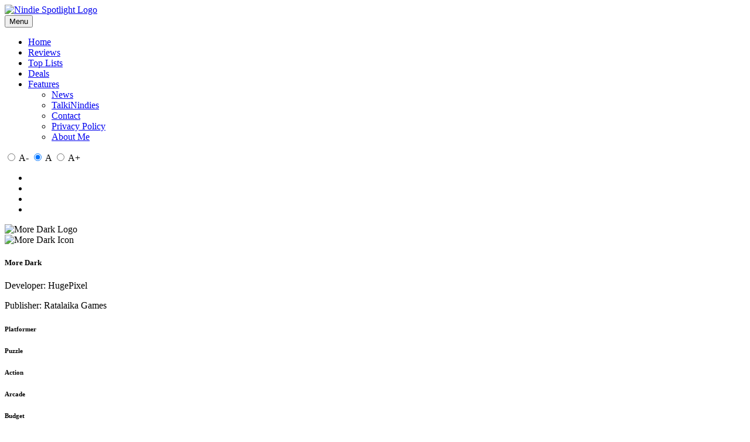

--- FILE ---
content_type: text/html;charset=UTF-8
request_url: https://www.nindiespotlight.com/game_profile.cfm?game=more-dark-switch
body_size: 5190
content:
<!DOCTYPE html>
<html lang="en">

<head>
	<meta name="google-site-verification" content="mqdjm6INDE1_LeHXjFfJHfMgQ3GWtgZwdCsO6sJsCps" />
	<meta name="msvalidate.01" content="DB53EB858D010CC0D89993990CEA0E4C" />
	<!-- Google tag (gtag.js) -->
	<script async src="https://www.googletagmanager.com/gtag/js?id=G-HGL49JT2NP"></script>
	<script>
	window.dataLayer = window.dataLayer || [];
	function gtag(){dataLayer.push(arguments);}
	gtag('js', new Date());

	gtag('config', 'G-HGL49JT2NP');
	</script>
	


	<title>More Dark on Nintendo Switch - Nindie Spotlight</title>

	<!-- Meta Tags -->
	<meta charset="utf-8">
	<meta name="viewport" content="width=device-width, initial-scale=1, shrink-to-fit=no">
	<meta name="author" content="Justin Nation">
	<meta name="description" content="Get the key information, videos, and reviews on More Dark for the Nintendo Switch at Nindie Spotlight!">

	<!-- Favicon -->
	<link rel="shortcut icon" href="/images/site/siteLogo.png">

	<!-- Google Font -->
	
	<link href="https://fonts.googleapis.com/css2?family=Open+Sans&display=swap" rel="stylesheet">

	<!-- Plugins CSS -->
	<link rel="stylesheet" type="text/css" href="/assets/vendor/font-awesome/css/all.min.css">
	<link rel="stylesheet" type="text/css" href="/assets/vendor/bootstrap-icons/bootstrap-icons.css">
	<link rel="stylesheet" type="text/css" href="/assets/vendor/tiny-slider/tiny-slider.css">
	<link rel="stylesheet" type="text/css" href="/assets/vendor/glightbox/css/glightbox.css" />
	

	<!-- Theme CSS -->
	<link id="style-switch" rel="stylesheet" type="text/css" href="/assets/css/my-style-dark.css">

	<script src="/assets/jquery/jquery-3.7.1.min.js"></script>
	<!-- Bootstrap JS -->
	<script src="/assets/vendor/bootstrap/dist/js/bootstrap.bundle.min.js"></script>
	
	<script type="text/javascript" src="/assets/jquery/lozad.min.js"></script>
</head>

<body>

<!-- Header START -->
<header>
	
    <!-- No ads for logins -->
    
    <!-- Start Banner Top Ad -->
	<div class="container">
		<div class="row">
			<div class="col-lg-8 mx-auto">
				
				
				
			</div>
		</div>
	</div>
	<!-- End new Banner Top Ad -->
    
	<!-- Navbar logo section START -->
	<div class="container">
		<div class="d-sm-flex justify-content-sm-between align-items-sm-center my-2">
			<!-- Logo START -->
			<a class="navbar-brand" href="index.cfm">
				<img class="main-banner" src="/images/site/mainbanner.png" alt="Nindie Spotlight Logo" width="1260">
			</a>
			<!-- Logo END -->
		</div>
	</div>
	<!-- Navbar logo section END -->

	<!-- Navbar START -->
	<div class="navbar-sticky header-static">
		<nav class="navbar navbar-dark navbar-expand-lg">
			<div class="container">
				<div class="w-100 bg-topmenu d-flex rounded-2">

					<!-- Responsive navbar toggler -->
					<button class="navbar-toggler me-auto" type="button" data-bs-toggle="collapse" data-bs-target="#navbarCollapse" aria-controls="navbarCollapse" aria-expanded="false" aria-label="Toggle navigation">
						<span class="text-muted h6 ps-3">Menu</span>
						<span class="navbar-toggler-icon"></span>
					</button>

                    <!-- Main navbar START -->
                    <div class="collapse navbar-collapse" id="navbarCollapse">
                        <ul class="navbar-nav navbar-nav-scroll navbar-lh-sm bg-nindie">

							
								<li class="nav-item">
									<a class="nav-link" href="index.cfm"><i class="bi bi-house-fill"></i>  Home</a>
								</li>
							

                            <li class="nav-item">
                                <a class="nav-link" href="games_home.cfm"><i class="bi bi-chat-right-quote"></i>  Reviews</a>
                            </li>

                            <li class="nav-item">
								<a class="nav-link" href="top_lists.cfm"><i class="bi bi-trophy"></i>  Top Lists</a>
                            </li>

                            <li class="nav-item">
                                <a class="nav-link" href="steals_and_deals.cfm"><i class="bi bi-currency-dollar"></i>  Deals</a>
                            </li>

							<li class="nav-item dropdown">
								<a class="nav-link dropdown-toggle" href="#" id="featuresMenu" data-bs-toggle="dropdown" aria-haspopup="true" aria-expanded="false"><i class="bi bi-fire"></i>  Features</a>
								<ul class="dropdown-menu" aria-labelledby="featuresMenu">
									<li> <a class="dropdown-item" href="news_home.cfm"><i class="bi bi-newspaper"></i>  News</a> </li>
									<li> <a class="dropdown-item" href="talkiNindies.cfm"><i class="bi bi-mic"></i>  TalkiNindies</a> </li>
									<li> <a class="dropdown-item" href="contact.cfm"><i class="bi bi-inbox"></i>  Contact</a> </li>
									<li> <a class="dropdown-item" href="privacy_policy.cfm"><i class="bi bi-shield-exclamation"></i>  Privacy Policy</a> </li>
									<li> <a class="dropdown-item" href="about_me.cfm"><i class="bi bi-person-badge"></i>  About Me</a> </li>
								</ul>
							</li>

							
                        </ul>
                    </div>
                    <!-- Main navbar END -->

					<!-- Nav right START -->
					<div class="topnav flex-nowrap align-items-center me-2">
                        <div class="btn-group me-2" role="group" aria-label="font size changer">
                            <input type="radio" class="btn-check" name="fntradio" id="font-sm">
                            <label class="btn btn-xs btn-outline-topmenu mb-0" for="font-sm">A-</label>
    
                            <input type="radio" class="btn-check" name="fntradio" id="font-default" checked>
                            <label class="btn btn-xs btn-outline-topmenu mb-0" for="font-default">A</label>
    
                            <input type="radio" class="btn-check" name="fntradio" id="font-lg">
                            <label class="btn btn-xs btn-outline-topmenu mb-0" for="font-lg">A+</label>
                        </div>

						<!-- Dark mode switch -->
						<div class="nav-item">
							<div class="modeswitch" id="darkModeSwitch">
								<div class="switch"></div>
							</div>
						</div>

						<!-- Nav Search -->
						<a class="nav-link" href="advancedSearch.cfm" aria-label="Search">
							<i class="bi bi-search fs-4" alt="Search"></i>
						</a>

                        <ul class="topnav">
                            <li class="nav-item">
                                <a class="nav-link px-2 fs-5" href="https://www.youtube.com/NindieSpotlight/" target="YouTube"><i class="fab fa-youtube-square"></i></a>
                            </li>
                            <li class="nav-item">
                                <a class="nav-link px-2 fs-5" href="https://www.twitter.com/NindieSpotlight/" target="Twitter"><i class="fab fa-twitter-square"></i></a>
                            </li>
                            <li class="nav-item">
                                <a class="nav-link px-2 fs-5" href="https://www.facebook.com/NindieSpotlightHome" target="Facebook"><i class="fab fa-facebook-square"></i></a>
                            </li>
                            <li class="nav-item">
                                <a class="nav-link px-2 fs-5" href="https://discord.gg/RJwAu7BUeC" target="Discord"><i class="fab fa-discord"></i></a>
                            </li>
                        </ul>
					</div>
					<!-- Nav right END -->
				</div>
			</div>
		</nav>
	</div>
	<!-- Navbar END -->
</header>
<!--  Header END -->

<main>
    <!-- Review Page START -->

<section class="py-0 card-grid">
    <div class="container">
        <div class="card col-12">
            <img src="/images/games/m/more-dark-switch_banner.png" alt="More Dark Logo">
        </div>
        <div class="py-2 row">
            

            <div class="card col col-12 col-sm-12 col-md-6 col-lg-8">
                <!-- Chart START -->
                <div class="border h-auto rounded-3 border-gray">
                    <!-- Card body -->
                    <div class="card-body">
                        <div class="d-sm-flex justify-content-sm-between align-items-center mb-4">
                            <!-- Game detail -->
                            <div class="d-flex align-items-center">
                                
                                    <!-- Icon -->
                                    <div class="avatar avatar-lg">
                                        <img class="game-icon shadow rounded-3" src="/images/games/m/more-dark-switch_icon.png" alt="More Dark Icon">
                                    </div>
                                    
                                <!-- Info -->
                                
                                <div class="ms-3">
                                    <h5 class="card-header-title mb-0">More Dark <a href="https://www.nintendo.com/store/products/more-dark-switch" title="Nintendo eShop Page" target="Nintendo-Bound"><i class="bi bi-link"></i></a> <a href="https://twitter.com/share?url=Nintendo+Switch+Review%3A+More+Dark+-+https%3A%2F%2Fwww.nindiespotlight.com%2Fgame_profile.cfm%3Fgame%3Dmore-dark-switch" title="Share on Twitter" target="Twitter-Bound"><i class="fab fa-twitter-square"></i></a> <a href="https://www.facebook.com/sharer.php?u=https%3A%2F%2Fwww.nindiespotlight.com%2Fgame_profile.cfm%3Fgame%3Dmore-dark-switch" title="Share on Facebook" target="Facebook-Bound"><i class="fab fa-facebook-square"></i></a> </h5>
                                    
                                        <p class="mb-0 small">Developer: HugePixel</p>
                                    
                                        <p class="mb-0 small">Publisher: Ratalaika Games</p>
                                    
                                </div>
                            </div>
                            <!-- Tags -->
                            <div class="mt-2 mt-sm-0">
                                <h6 class="badge text-bg-category">Platformer </h6> <h6 class="badge text-bg-category">Puzzle </h6> <h6 class="badge text-bg-category">Action </h6> <h6 class="badge text-bg-category">Arcade </h6> <h6 class="badge text-bg-category">Budget </h6> 
                            </div>
                        </div>

                        <!-- Information START -->
                        <div class="row">
                            <!-- Information item -->
                            <div class="col-md-6">
                                <ul class="list-group list-group-borderless">
                                    <li class="list-group-item">
                                        <span>Price:</span>
                                        
                                            <span class="h6">$4.99</span>
                                        
                                    </li>
                                    <li class="list-group-item">
                                        <span>Release Date:</span>
                                        <span class="h6">Nov 27, 2020</span>
                                    </li>
                                    <li class="list-group-item">
                                        <span>Number of Players:</span>
                                        <span class="h6">1</span>
                                    </li>
                                </ul>
                            </div>

                            <!-- Information item -->
                            <div class="col-md-6">
                                <ul class="list-group list-group-borderless">
                                    <li class="list-group-item">
                                    
                                        <span>Last on Sale:</span>
                                        <span class="h6">-</span>
                                    
                                    </li>
                                    <li class="list-group-item">
                                        <span>Lowest Historic Price:</span>
                                        
                                            <span class="h6">-</span>
                                        
                                    </li>
                                    <li class="list-group-item">
                                        <span>ESRB Rating:</span>
                                        <span class="h6">T [Teen]</span>
                                    </li>
                                </ul>
                            </div>
                        </div>
                        <!-- Information END -->
                    </div>
                </div>
            </div>
            <!-- Chart END -->
            <div class="card col col-12 col-sm-12 col-md-6 col-lg-4">
            
                <div class="border h-auto rounded-3 border-gray">
                    <div class="card-body p-2 ms-1">
                        <div class="row">
                            <span class="h6">Videos</span>
                            
                                <!-- Blog item -->
                                <div class="col-12 py-1">
                                    <div class="card h-50 card-overlay-bottom" style="background-image:url(/images/games/m/more-dark-switch_banner.png); background-position: center left; background-size: cover;">
                                        <!-- Card Image overlay -->
                                        <div class="card-img-overlay d-flex flex-column p-3 p-sm-5">
                                            <!-- Card play button -->
                                            <div class="position-absolute top-50 start-50 translate-middle pb-5">
                                                <!-- Popup video -->
                                                <a href="https://youtu.be/RkMdAIun7ig" class="icon-sm bg-primary d-block text-white rounded-circle" data-glightbox data-gallery="y-video">
                                                    <i class="bi bi-play-btn"></i>
                                                </a>
                                            </div>
                                        </div>
                                    </div>
                                </div>
                            
                        </div>
                    </div>
                </div>
            
            </div>
        </div>
    
        <div class="card col-12 py-1 mt-1">
            <!-- Popular blog START -->
            <div class="border h-auto rounded-3 border-gray">
                <!-- Card body START -->
                <div class="card-body p-2">
                    <div class="row ms-1">
                        
                        <span class="h6">Reviews: </span>  
                            
                                <div class="col-12">
                                    <ul class="list-group list-group-borderless">
                                        <li class="list-group-item">
                                            
                                            <span><p>OK, so no-frills budget puzzle platformers&hellip; they&rsquo;re a thing on Switch and More Dark jumps right into that pile unapologetically with no remorse. There&rsquo;s a demonic sort of theme going on in the art but honestly nothing in the gameplay reinforces that in any meaningful way so it feels arbitrary at best aside from hoping the look would somehow sell some extra copies. You&rsquo;ll need to jump to avoid obstacles or on top of enemies while trying to be mindful of how the level is laid out to be sure you don&rsquo;t paint yourself into a corner. Difficulty from level to level is inconsistent and even a bit odd at times, where there will be stages that require you to show some timing and skill so it takes a few attempts followed up by 5 stages you&rsquo;ll feel were simply trivial to complete. If it&rsquo;s on sale and you&rsquo;re hard up for a decent-ish challenge it may work out but in general I&rsquo;d say there are simply too many other better titles in the space to make it worth much attention.</p>
</p><br>
                                                <span class="h6">Justin Nation, Score: <h6 class="badge text-bg-fair mb-2">Fair [6.8]</h6></span>
                                        </li>
                                    </ul>
                                </div>
                            
                        
                    </div>
                </div>
            </div>
        </div>
    
    </div>
</section>

<!-- Review Page END -->

</main>

    <!-- No ads for logins -->
    
    <!-- Start Banner Top Ad -->
	<div class="container">
		<div class="row">
			<div class="col-lg-8 mx-auto py-2">
				
				<!-- Start new ad -->
				<!-- 728x90/320x50 -->
				
				<!-- End new ad -->
			</div>
		</div>
	</div>
	<!-- End new Banner Top Ad -->
    
<!-- Footer START -->
	<!-- Footer copyright START -->
	<div class="py-0 mt-2">
		<div class="container">
			<div class="row align-items-center justify-content-md-between py-1">
				<div class="col-md-6">
					<!-- Copyright -->
					<div class="text-center text-md-start text-primary-hover"><i class="bi bi-c-circle me-2"></i>2026 <h1 class="h6" style="display: inline-block;">Nindie Spotlight</h1></a>. All rights reserved
					</div>
				</div>
			</div>
		</div>
	</div>
	<!-- Footer copyright END -->
</footer>
<!-- Footer END -->

<!--JS libraries, plugins and custom scripts -->


<script>
    const observer = lozad(); // lazy loads elements with default selector as '.lozad'
    observer.observe();
</script>

<!-- Vendors -->
<script src="/assets/vendor/tiny-slider/tiny-slider.js"></script>
<script src="/assets/vendor/glightbox/js/glightbox.js"></script>
<script src="/assets/vendor/isotope/isotope.pkgd.min.js"></script>
<script src="/assets/vendor/imagesLoaded/imagesloaded.js"></script>


<!-- Template Functions -->
<script src="assets/js/functions.js"></script>


</body>
</html>